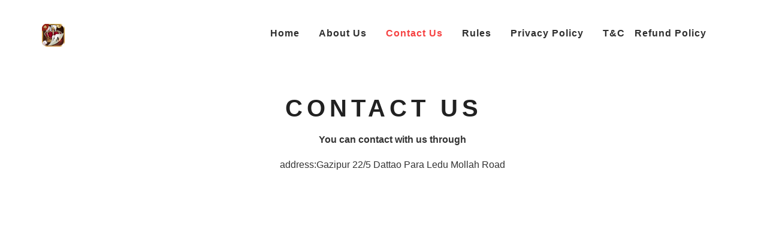

--- FILE ---
content_type: text/html
request_url: http://22552266.com/contact.html
body_size: 1864
content:
<!DOCTYPE html>
<html lang="en">
<head>
<title>Junglee</title>
<meta name="viewport" content="width=device-width, initial-scale=1">
<meta charset="utf-8">
<meta name="keywords" content="">
<script type="application/x-javascript"> addEventListener("load", function() { setTimeout(hideURLbar, 0); }, false); function hideURLbar(){ window.scrollTo(0,1); } </script>
<!-- bootstrap-css -->
<link href="static/css/bootstrap.css" tppabs="./static/css/bootstrap.css" rel="stylesheet" type="text/css" media="all">
<!--// bootstrap-css -->
<!-- css -->
<link rel="stylesheet" href="static/css/style1112.css" tppabs="./static/css/style1112.css" type="text/css" media="all">
<!--// css -->
<!-- font-awesome icons -->
<link href="static/css/font-awesome.css" tppabs="./static/css/font-awesome.css" rel="stylesheet"> 
<!-- //font-awesome icons -->
<script src="static/js/jquery-1.11.1.min.js" tppabs="./static/js/jquery-1.11.1.min.js"></script>
<script src="static/js/bootstrap.js" tppabs="./static/js/bootstrap.js"></script>
<script type="text/javascript">
	jQuery(document).ready(function($) {
		$(".scroll").click(function(event){		
			event.preventDefault();
			$('html,body').animate({scrollTop:$(this.hash).offset().top},1000);
		});
	});
</script> 
<!--[if lt IE 9]>
  <script src="static/js/html5shiv.js" tppabs="./static/js/html5shiv.js"></script>
<![endif]-->
</head>
<body>
	<!-- banner -->
	<div class="banner about-banner">
		<div class="header">
			<div class="container">
				<div class="header-left">
					<div class="w3layouts-logo">
						<h1>
							<a href="index.html" tppabs="./index.html"><img src="static/picture/logo.png" tppabs="./static/picture/logo.png"> </a>
						</h1>
					</div>
				</div>
				<div class="header-right">
					<div class="w3-header-bottom">
						<div class="top-nav">
							<nav class="navbar navbar-default">
								<div class="navbar-header">
									<button type="button" class="navbar-toggle collapsed" data-toggle="collapse" data-target="#bs-example-navbar-collapse-1">
										<span class="sr-only">Toggle navigation</span>
										<span class="icon-bar"></span>
										<span class="icon-bar"></span>
										<span class="icon-bar"></span>
									</button>
								</div>
								<!-- Collect the nav links, forms, and other content for toggling -->
								<div class="collapse navbar-collapse" id="bs-example-navbar-collapse-1">
									<ul class="nav navbar-nav">
										<li><a href="index.html" tppabs="./index.html">Home</a></li>
										<li><a href="about.html" tppabs="./about.html">About Us</a></li>
                                        <li><a class="active" href="contact.html" tppabs="./contact.html">Contact Us</a></li>
										<li><a href="rules.html" tppabs="./rules.html">Rules</a></li>
										<li><a href="privacy.html" tppabs="./privacy.html">Privacy Policy</a></li>
										<li><a href="tc.html" tppabs="./tc.html">T&C</a></li>
										<li><a href="refund.html" tppabs="./refund.html">Refund Policy</a></li>
									</ul>
									<div class="clearfix"> </div>
								</div>
							</nav>
						</div>
						<div class="clearfix"> </div>
					</div>
				</div>
				<div class="clearfix"> </div>
			</div>
		</div>
	</div>
	<!-- //banner -->
	<!-- contact -->
	<div class="welcome">
		<div class="container">
			<div class="w3l-heading">
				<h2>Contact Us</h2>
			</div>
			<div id="fh5co-about" class="fh5co-section">
				<div class="container">
					<div class="about-content">
						<div class="row animate-box">
							<div class="col-md">
										<p style="margin-top: 20px;text-align:center;font-weight: bold">You can contact with us through</p>
										<p></p>
										<!--p style="margin-top: 20px;text-align:center">Number: +8801575508824</p-->
										<!--p style="margin-top: 20px;text-align:center">Email: kaka0577123456@gmail.com</p-->
										<p style="margin-top: 20px;text-align:center">address:Gazipur   22/5 Dattao Para   Ledu Mollah Road</p>
							
							</div>
						</div>
					</div>
				</div>
			</div>

		</div>
	</div>
	<!-- //contact -->
	<!-- //copyright -->
	<script src="static/js/SmoothScroll.min.js" tppabs="./static/js/SmoothScroll.min.js"></script>
	<script type="text/javascript" src="static/js/move-top.js" tppabs="./static/js/move-top.js"></script>
	<script type="text/javascript" src="static/js/easing.js" tppabs="./static/js/easing.js"></script>
	<!-- here stars scrolling icon -->
	<script type="text/javascript">
		$(document).ready(function() {
			/*
				var defaults = {
				containerID: 'toTop', // fading element id
				containerHoverID: 'toTopHover', // fading element hover id
				scrollSpeed: 1200,
				easingType: 'linear' 
				};
			*/
								
			$().UItoTop({ easingType: 'easeOutQuart' });
								
			});
	</script>
	<!-- //here ends scrolling icon -->
</body>	
</html>

--- FILE ---
content_type: text/css
request_url: http://22552266.com/static/css/style1112.css
body_size: 13455
content:
body a {
    transition: 0.5s all;
    -webkit-transition: 0.5s all;
    -o-transition: 0.5s all;
    -moz-transition: 0.5s all;
    -ms-transition: 0.5s all;
}

html,
body {
    font-size: 100%;
    
}

body {
    background: #FFFFFF;
}


.banner {
    
    padding: 0em 0 4em;
}


.header {
    background: #ffffff;
    padding: 1em 0;
}

.header-left {
    float: left;
}

.w3layouts-logo {
    margin: 1.5em 0 0 0;
}

.w3layouts-logo h1 {
    margin: 0;
}

.w3layouts-logo h1 a {
    color: #2f2f2f;
    font-size: 1em;
    text-decoration: none;
    font-weight: 400;
    font-family: 'Raleway', sans-serif;
    text-transform: uppercase;
    letter-spacing: 3px;
    white-space: nowrap;
}

.w3layouts-logo h1 a span {
    color: #F64141;
    font-size: .5em;
    text-decoration: none;
    font-family: 'Crimson Text', serif;
    font-style: italic;
    font-weight: 600;
    text-transform: uppercase;
    letter-spacing: 0;
}

.w3layouts-logo img {
    width: 38px;
    vertical-align: top;
    margin-right: 3px;
}


.header-right {
    float: right;
    margin: 1.4em 0 0 0;
}

.w3-header-top {
    text-align: right;
}

.w3-header-top ul {
    padding: 0;
    margin: 0;
}

.w3-header-top ul li {
    display: inline-block;
    color: #999999;
    font-size: .9em;
}

.w3-header-top ul li:nth-child(2) {
    margin: 0 0 0 1em;
}

.w3-header-top ul li a {
    color: #999999;
    text-decoration: none;
}

.w3-header-top ul li a:hover {
    color: #F64141;
}


.top-nav {
    margin: .5em 0 0 0;
    float: left;
}

.top-nav ul {
    padding: 0;
    margin: 0;
}

.top-nav ul li {
    display: inline-block;
    margin: 0 1em;
    float: left;
}

.top-nav ul li:nth-child(6) {
    margin-right: 0;
}

ul.nav.navbar-nav {
    float: right;
}

.navbar-default {
    background: none;
    border: none;
    margin: 0;
}

.navbar {
    min-height: 0;
}

.navbar-default .navbar-nav>.open>a,
.navbar-default .navbar-nav>.open>a:hover,
.navbar-default .navbar-nav>.open>a:focus {
    background: none !important;
    box-shadow: 1px 0px 0px 0px rgba(72, 72, 72, 0);
}

.top-nav ul li a {
    color: #2f2f2f !important;
    font-size: 1em;
    margin: 0;
    text-decoration: none;
    padding: 0;
    font-weight: 600;
    font-family: 'Roboto Condensed', sans-serif;
    letter-spacing: 1px;
}

.top-nav ul li a:hover {
    color: #F64141 !important;
}

.top-nav ul li a.active {
    color: #F64141 !important;
}

ul.dropdown-menu {
    background: rgb(255, 255, 255);
    box-shadow: 0 0 0;
    border: none;
    margin: 0;
    top: 3em;
    left: 0;
    min-width: 90px;
}

.dropdown-menu>li>a {
    display: block;
    padding: 0px 0px !important;
    clear: both;
    margin: .2em 0 !important;
    font-weight: normal;
    line-height: 1.42857143;
    color: #FFF !important;
    border: none !important;
}

.dropdown-menu>li>a:hover,
.dropdown-menu>li>a:focus {
    background: none;
}

.dropdown-submenu {
    position: relative;
}

.dropdown-submenu>.dropdown-menu {
    top: 0;
    left: 103%;
    margin-top: -6px;
    margin-left: -1px;
    -webkit-border-radius: 0 6px 6px 6px;
    -moz-border-radius: 0 6px 6px;
    border-radius: 0 6px 6px 6px;
}

.dropdown-submenu:hover>.dropdown-menu {
    display: block;
}

.dropdown-submenu>a:after {
    display: block;
    content: " ";
    float: right;
    width: 0;
    height: 0;
    border-color: transparent;
    border-width: 5px 0 5px 5px;
    margin-top: 5px;
    margin-right: -10px;
}

.dropdown-submenu:hover>a:after {
    border-left-color: #fff;
}

.dropdown-submenu.pull-left {
    float: none;
}

.dropdown-submenu.pull-left>.dropdown-menu {
    left: -100%;
    margin-left: 10px;
    -webkit-border-radius: 6px 0 6px 6px;
    -moz-border-radius: 6px 0 6px 6px;
    border-radius: 6px 0 6px 6px;
}



.agileinfo-social-grids {
    float: right;
    margin-left: 3em;
}

.agileinfo-social-grids ul {
    padding: 0;
    margin: 0;
}

.agileinfo-social-grids ul li {
    display: inline-block;
}

.agileinfo-social-grids ul li a {
    color: #333;
    text-align: center;
}

.agileinfo-social-grids ul li a i.fa.fa-facebook {
    color: #2f2f2f;
    transition: 0.5s all;
    -webkit-transition: 0.5s all;
    -moz-transition: 0.5s all;
    -o-transition: 0.5s all;
    -ms-transition: 0.5s all;
}

.agileinfo-social-grids ul li a i.fa.fa-facebook:hover {
    color: #3b5998;
}

.agileinfo-social-grids ul li a i.fa.fa-twitter {
    margin: 0 1em;
    color: #2f2f2f;
    transition: 0.5s all;
    -webkit-transition: 0.5s all;
    -moz-transition: 0.5s all;
    -o-transition: 0.5s all;
    -ms-transition: 0.5s all;
}

.agileinfo-social-grids ul li a i.fa.fa-twitter:hover {
    color: #55acee;
}

.agileinfo-social-grids ul li a i.fa.fa-rss {
    margin: 0 1em 0 0;
    color: #2f2f2f;
    transition: 0.5s all;
    -webkit-transition: 0.5s all;
    -moz-transition: 0.5s all;
    -o-transition: 0.5s all;
    -ms-transition: 0.5s all;
}

.agileinfo-social-grids ul li a i.fa.fa-rss:hover {
    color: #f26522;
}

.agileinfo-social-grids ul li a i.fa.fa-vk {
    color: #2f2f2f;
    transition: 0.5s all;
    -webkit-transition: 0.5s all;
    -moz-transition: 0.5s all;
    -o-transition: 0.5s all;
    -ms-transition: 0.5s all;
}

.agileinfo-social-grids ul li a i.fa.fa-vk:hover {
    color: #45668e;
}

.agileinfo-social-grids ul li:nth-child(2) {
    margin: .5em 0;
}

.agileinfo-social-grids ul li:nth-child(3) {
    margin: 0 0 .5em 0;
}


.w3layouts-banner-slider {
    height: 500px;
    
    
    
}

.agileits-banner-info {
    text-align: center;
}

.agileits-banner-info h6 {
    color: #FFFFFF;
    font-size: 1em;
    margin: 0 0 1em 0;
    text-transform: uppercase;
    font-weight: 600;
    letter-spacing: 7px;
}

.agileits-banner-info h3 {
    color: #FFFFFF;
    font-size: 5em;
    margin: 0;
    font-family: 'Raleway', sans-serif;
    font-weight: 900;
}

.agileits-banner-info p {
    color: #FFFFFF;
    font-size: .9em;
    margin: 1em auto 0;
    line-height: 1.8em;
    width: 43%;
}

.w3-button {
    margin: 2em 0 1em 0;
}

.w3-button a {
    color: #FFFFFF;
    font-size: 1em;
    text-decoration: none;
    padding: .5em 2em;
    background: #F64141;
    text-align: center;
    border: solid 2px #F64141;
}

.w3-button a:hover {
    background: none;
    border: solid 2px #FFFFFF;
}


#slider2,
#slider3 {
    box-shadow: none;
    -moz-box-shadow: none;
    -webkit-box-shadow: none;
    margin: 0 auto;
}

.rslides_tabs li:first-child {
    margin-left: 0;
}

.rslides_tabs .rslides_here a {
    background: rgba(255, 255, 255, .1);
    color: #fff;
    font-weight: bold;
}

.events {
    list-style: none;
}

.callbacks_container {
    position: relative;
    float: left;
    width: 100%;
}

.callbacks {
    position: relative;
    list-style: none;
    overflow: hidden;
    width: 100%;
    padding: 0;
    margin: 0;
}

.callbacks li {
    position: absolute;
    width: 100%;
}

.callbacks img {
    position: relative;
    z-index: 1;
    height: auto;
    border: 0;
}

.callbacks .caption {
    display: block;
    position: absolute;
    z-index: 2;
    font-size: 20px;
    text-shadow: none;
    color: #fff;
    left: 0;
    right: 0;
    padding: 10px 20px;
    margin: 0;
    max-width: none;
    top: 10%;
    text-align: center;
}

.callbacks_nav {
    position: absolute;
    -webkit-tap-highlight-color: rgba(0, 0, 0, 0);
    bottom: 50%;
    left: 0;
    z-index: 3;
    text-indent: -9999px;
    overflow: hidden;
    text-decoration: none;
    width: 50px;
    height: 50px;
    background: transparent url("../image/arrows.png"/*tpa=./static/image/arrows.png*/) no-repeat left top;
}

.callbacks_nav.next {
    left: auto;
    background-position: right top;
    right: 0;
}

.callbacks_nav.prev {
    right: auto;
    background-position: left top;
    left: 0;
}

#slider3-pager a {
    display: inline-block;
}

#slider3-pager span {
    float: left;
}

#slider3-pager span {
    width: 100px;
    height: 15px;
    background: #fff;
    display: inline-block;
    border-radius: 30em;
    opacity: 0.6;
}

#slider3-pager .rslides_here a {
    background: #FFF;
    border-radius: 30em;
    opacity: 1;
}

#slider3-pager a {
    padding: 0;
}

#slider3-pager li {
    display: inline-block;
}

.rslides {
    position: relative;
    list-style: none;
    overflow: hidden;
    width: 100%;
    padding: 0;
}

.rslides li {
    -webkit-backface-visibility: hidden;
    position: absolute;
    display: none;
    width: 100%;
    left: 0;
    top: 0;
}

.rslides li {
    position: relative;
    display: block;
    float: left;
}

.rslides img {
    height: auto;
    border: 0;
}

.callbacks_tabs {
    list-style: none;
    position: absolute;
    top: 84%;
    left: 48%;
    padding: 0;
    margin: 0;
    display: block;
    z-index: 999;
}

.slider-top span {
    font-weight: 600;
}

.callbacks_tabs li {
    display: inline-block;
    margin: 0;
}


.callbacks_tabs a {
    visibility: hidden;
}

.callbacks_tabs a:after {
    content: "\f111";
    font-size: 0;
    font-family: FontAwesome;
    visibility: visible;
    display: block;
    height: 10px;
    width: 10px;
    display: inline-block;
    background: #ffffff;
    border: 2px solid #ffffff;
    border-radius: 50%;
    -webkit-border-radius: 50%;
    -o-border-radius: 50%;
    -moz-border-radius: 50%;
    -ms-border-radius: 50%;
}

.callbacks_here a:after {
    background: #F64141;
    border: 2px solid #F64141;
}



.welcome,
.services,
.news,
.newsletter,
.footer,
.codes,
.typography,
.gallery,
.contact,
.single {
    padding: 4em 0;
}

.w3l-heading h2,
.w3l-heading h3,
.agileits-about-top-heading h3 {
    color: #212121;
    font-size: 2.5em;
    font-weight: 700;
    letter-spacing: 7px;
    margin: 0;
    text-align: center;
    text-transform: uppercase;
    font-family: 'Josefin Sans', sans-serif;
}

.w3-welcome-grids,
.agileits-services,
.wthree-news-grids,
.w3-agileits-newsletter,
.agileinfo-top-grids {
    margin: 4em 0 0 0;
}

.w3-welcome-left h5 {
    color: #000000;
    font-size: 1em;
    text-transform: uppercase;
    font-weight: 600;
    letter-spacing: 4px;
    margin: 0;
}

.w3-welcome-left p {
    color: #999999;
    font-size: .9em;
    line-height: 1.8em;
    margin: 1em 0 0 0;
}

.w3-welcome-left p span {
    display: block;
    margin: 1em 0 0 0;
}

.w3l-button {
    margin: 2em 0 1em 0;
}

.w3l-button a {
    color: #FFFFFF;
    font-size: .9em;
    text-decoration: none;
    padding: .5em 2em;
    background: #F64141;
    text-transform: uppercase;
    font-weight: 600;
    text-align: center;
    border: solid 1px #F64141;
}

.w3l-button a:hover {
    background: none;
    border: solid 1px #212121;
    color: #212121;
}

.w3l-button a:focus {
    outline: none;
}

.w3ls-welcome-img1 img {
    width: 100%;
}

.w3-welcome-bottom {
    margin: 3em 0 0 0;
}



.services {
    background: #f0f5f8;
}

.services-right-grid {
    text-align: center;
}

i.fa.fa-anchor,
i.fa.fa-comment,
i.fa.fa-heartbeat,
i.fa.fa-magnet,
i.fa.fa-thumbs-up {
    color: #F64141;
    font-size: 2em;
}

.services-icon {
    width: 70px;
    height: 70px;
    text-align: center;
    border: solid 2px #f1f1f1;
    padding: 1.2em 0 0 0;
    margin: 0 auto;
}


.hvr-radial-in {
    display: inline-block;
    vertical-align: middle;
    -webkit-transform: translateZ(0);
    transform: translateZ(0);
    box-shadow: 0 0 1px rgba(0, 0, 0, 0);
    -webkit-backface-visibility: hidden;
    backface-visibility: hidden;
    -moz-osx-font-smoothing: grayscale;
    position: relative;
    overflow: hidden;
    background: #F64141;
    -webkit-transition-property: color;
    transition-property: color;
    -webkit-transition-duration: 0.3s;
    transition-duration: 0.3s;
}

.hvr-radial-in:before {
    content: "";
    position: absolute;
    z-index: -1;
    top: 0;
    left: 0;
    right: 0;
    bottom: 0;
    background: #ffffff;
    border-radius: 100%;
    -webkit-transform: scale(2);
    transform: scale(2);
    -webkit-transition-property: transform;
    transition-property: transform;
    -webkit-transition-duration: 0.3s;
    transition-duration: 0.3s;
    -webkit-transition-timing-function: ease-out;
    transition-timing-function: ease-out;
}

.hvr-radial-in:hover,
.hvr-radial-in:focus,
.hvr-radial-in:active {
    color: white;
}

.services-right-grid:hover div.hvr-radial-in:before {
    -webkit-transform: scale(0);
    transform: scale(0);
}

.services-right-grid:hover i.fa.fa-anchor,
.services-right-grid:hover i.fa.fa-comment,
.services-right-grid:hover i.fa.fa-heartbeat,
.services-right-grid:hover i.fa.fa-magnet,
.services-right-grid:hover i.fa.fa-thumbs-up {
    color: #FFFFFF;
    transition: 0.5s all;
    -webkit-transition: 0.5s all;
    -o-transition: 0.5s all;
    -moz-transition: 0.5s all;
    -ms-transition: 0.5s all;
}

.services-icon-info h5 {
    color: #2f2f2f;
    font-size: 1em;
    font-weight: 600;
    margin: 1em 0 0 0;
}

.services-right-grids:nth-child(2) {
    margin: 3em 0 0 0;
}

.services-icon-info p {
    color: #999999;
    font-size: .9em;
    margin: 1em 0 0 0;
    line-height: 1.8em;
}



.agile-news-left img {
    width: 100%;
}

.admin {
    float: left;
}

.time {
    float: left;
    margin-left: 5em;
}

.admin a {
    color: #2f2f2f;
    font-size: .875em;
    margin: 0;
    text-decoration: none;
}

.admin a:hover {
    color: #F64141;
}

.time p {
    color: #383838;
    font-size: .875em;
    margin: 0;
}

.w3-agile-news-info {
    margin: 2em 0 1em 2em;
}

.w3-agile-news-info p {
    color: #212121;
    font-size: 2.2em;
    margin: 0;
    font-family: 'Josefin Sans', sans-serif;
    text-decoration: none;
    line-height: 1.2em;
}

.w3-agile-news-info p span {
    display: block;
}



.jarallax {
    position: relative;
    background-size: cover;
    background-repeat: no-repeat;
    background-position: 50% 50%;
}

.newsletter {
    background: url("../../../www.rummyfish.in/images/5.jpg"/*tpa=http://www.rummyfish.in/images/5.jpg*/) no-repeat 0px 0px;
    background-size: cover;
    text-align: center;
}

.newsletter-heading h3 {
    color: #FFFFFF;
}

.subscribe-grid {
    text-align: center;
    width: 75%;
    margin: 0 auto;
}

.subscribe-grid input[type="text"] {
    display: inline-block;
    background: #FFFFFF;
    border: solid 1px #FFFFFF;
    width: 50%;
    outline: none;
    padding: 1em;
    font-size: .9em;
    color: #999999;
}

.subscribe-grid i.fa.fa-paper-plane-o {
    color: #FFFFFF !important;
    font-size: 1.2em !important;
}

.subscribe-grid button.btn1 {
    color: #ffffff;
    font-size: .9em;
    border: solid 1px #F64141;
    width: 60px;
    height: 51px;
    text-align: center;
    text-decoration: none;
    background: #F64141;
    transition: 0.5s all;
    -webkit-transition: 0.5s all;
    -moz-transition: 0.5s all;
    -o-transition: 0.5s all;
    -ms-transition: 0.5s all;
}

button.btn1:hover {
    border: solid 1px #ffffff;
    background: none;
}

button.btn1:hover i.fa.fa-paper-plane-o {
    color: #FFFFFF !important;
}


#fh5co-footer {
    background-color: #f0f5f8;
    padding: 30px 0;
    margin-top: 50px;
}

#fh5co-footer ul,
.contact-box ul {
    display: flex;
    flex-wrap: wrap;
}

.contact-box ul {
    flex-direction: column;
}

#fh5co-footer ul li,
.contact-box ul li {
    margin-bottom: 20px;
    min-width: 240px;
    line-height: 20px;
    font-size: 14px;
    color: #7f7f7f;
    list-style: none;
}

#fh5co-footer ul li i,
.contact-box ul li i {
    background: url("../image/sprites-footer.png"/*tpa=./static/image/sprites-footer.png*/);
    
    width: 32px;
    height: 32px;
    transform: scale(0.6875);
    vertical-align: middle;
    margin-right: 9px;
    display: inline-block;
}

#fh5co-footer ul li a,
.contact-box ul li a {
    text-decoration: none;
    color: #7f7f7f;
}

#fh5co-footer ul li:nth-of-type(1) i,
.contact-box ul li:nth-of-type(1) i {
    background-position-x: 0;
}

#fh5co-footer ul li:nth-of-type(2) i,
.contact-box ul li:nth-of-type(3) i {
    background-position-x: -102px;
}

.contact-box ul li:nth-of-type(2) i {
    background-position-x: -34px;
}
.fh5co-copyright a {
    margin: 0 20px;
}


.footer {
    background: #f0f5f8;
}
.footer h1{
    margin-top: 0;
    margin-bottom: 25px;
}
.agile-footer-grid h4 {
    color: #212121;
    font-size: 1.3em;
    font-weight: 600;
    margin: 0 0 1em 0;
    letter-spacing: 1px;
}

.agile-footer-grid p {
    color: #bbbbbb;
    font-size: .9em;
    line-height: 1.8em;
    margin: 0;
}

.agile-footer-grid p span {
    display: block;
    margin: 1em 0 0 0;
}

.agile-footer-grid ul {
    padding: 0;
    margin: 0;
}

ul.w3agile_footer_grid_list li {
    list-style-type: none;
    color: #bbbbbb;
    line-height: 1.8em;
    margin-bottom: 1em;
    font-size: .9em;
}

ul.w3agile_footer_grid_list li:last-child {
    margin-bottom: 0;
}

ul.w3agile_footer_grid_list li a {
    color: #F64141 !important;
    text-decoration: none;
}

ul.w3agile_footer_grid_list li a:hover {
    color: #212121 !important;
}

ul.w3agile_footer_grid_list li span {
    display: block;
    margin: 1em 0 0;
}

ul.w3agile_footer_grid_list i.fa.fa-twitter {
    margin-right: 1em;
}

.agile-footer-grid ul {
    padding: 0;
    margin: 0;
}

.agile-footer-grid ul li {
    display: block;
    margin-bottom: .5em;
    color: #8a8a8a;
    font-size: .9em;
}

.agile-footer-grid ul li a {
    color: #212121;
    text-decoration: none;
    margin-left: .5em;
}

.agile-footer-grid ul li a:hover {
    color: #F64141;
}



.agileits-w3layouts-copyright {
    padding: 1em 0;
    background: #0f1215;
    text-align: center;
}

.agileits-w3layouts-copyright p {
    color: #FFFFFF;
}

.agileits-w3layouts-copyright p a {
    color: #F64141;
}

.agileits-w3layouts-copyright p a:hover {
    color: #FFFFFF;
}



.about-banner {
    padding: 0 !important;
}

.w3ls-heading {
    padding: 2em 0;
}

.w3ls-heading h2 {
    color: #FFFFFF;
    font-size: 2.5em;
    font-weight: 700;
    letter-spacing: 7px;
    margin: 0;
    text-align: center;
    text-transform: uppercase;
    font-family: 'Josefin Sans', sans-serif;
}


.agileits-about-top {
    padding: 4em 0;
    background: #FFFFFF;
}

.agileits-about-top-heading {
    text-align: center;
}

.wthree-top-grid h4 {
    color: #000000;
    font-size: 1.2em;
    margin: 1em 0;
    font-weight: 600;
    letter-spacing: 1px;
    text-transform: capitalize;
}

.wthree-top-grid p {
    color: #999999;
    font-size: .9em;
    line-height: 1.8em;
    margin: 0;
}

.wthree-top-grid img {
    width: 100%;
}



.w3-agileits-choose {
    padding: 4em 0;
    background: url("../../../www.rummyfish.in/images/5.jpg"/*tpa=http://www.rummyfish.in/images/5.jpg*/) no-repeat 0px 0px;
    background-size: cover;
}

.agileits-w3layouts-choose-heading h3 {
    color: #FFFFFF !important;
}

.agile-choose-grids {
    margin: 4em 0 0 0;
}

.agile-choose-grid {
    text-align: center;
}

.choose-info h4 {
    color: #FFFFFF;
}

.choose-info p {
    color: #FFFFFF;
    font-size: .9em;
    line-height: 1.8em;
}

.choose-icon i.fa.fa-user,
.choose-icon i.fa.fa-cogs,
.choose-icon i.fa.fa-thumbs-o-up {
    background: #F64141;
    padding: .9em 0 0 0;
    width: 90px;
    height: 90px;
    color: #FFFFFF;
    font-size: 2em;
    border-radius: 50%;
    -webkit-border-radius: 50%;
    -moz-border-radius: 50%;
    -ms-border-radius: 50%;
    -o-border-radius: 50%;
    transition: 0.5s all;
    -webkit-transition: 0.5s all;
    -o-transition: 0.5s all;
    -moz-transition: 0.5s all;
    -ms-transition: 0.5s all;
}



.team {
    padding: 4em 0;
    background: #FFFFFF;
}

.team-grids {
    margin: 4em 0 0 0;
}

.ih-item.circle {
    position: relative;
    width: 220px;
    height: 220px;
    border-radius: 50%;
    -webkit-border-radius: 50%;
    -moz-border-radius: 50%;
    -o-border-radius: 50%;
    -ms-border-radius: 50%;
    margin: 0 auto;
}

.ih-item.circle .img {
    position: relative;
    width: 220px;
    height: 220px;
    border-radius: 50%;
}

.ih-item.circle .img:before {
    position: absolute;
    display: block;
    content: '';
    width: 100%;
    height: 100%;
    border-radius: 50%;
    box-shadow: inset 0 0 0 16px rgba(255, 255, 255, 0.6), 0 1px 2px rgba(0, 0, 0, 0.3);
    -webkit-transition: all 0.35s ease-in-out;
    -moz-transition: all 0.35s ease-in-out;
    transition: all 0.35s ease-in-out;
}

.ih-item.circle .img img {
    border-radius: 50%;
    width: 100%;
}

.ih-item.circle .info {
    position: absolute;
    top: 0;
    bottom: 0;
    left: 0;
    right: 0;
    text-align: center;
    border-radius: 50%;
    -webkit-backface-visibility: hidden;
    backface-visibility: hidden;
}

.ih-item.circle.effect10 .img {
    z-index: 11;
    -webkit-transform: scale(1);
    -moz-transform: scale(1);
    -ms-transform: scale(1);
    -o-transform: scale(1);
    transform: scale(1);
    -webkit-transition: all 0.35s ease-in-out;
    -moz-transition: all 0.35s ease-in-out;
    transition: all 0.35s ease-in-out;
}

.ih-item.circle.effect10.colored .info {
    background: #1a4a72;
}

.ih-item.circle.effect10 .info {
    background: #F64141;
    opacity: 0;
    -webkit-transform: scale(0);
    -moz-transform: scale(0);
    -ms-transform: scale(0);
    -o-transform: scale(0);
    transform: scale(0);
    -webkit-transition: all 0.35s ease-in-out;
    -moz-transition: all 0.35s ease-in-out;
    transition: all 0.35s ease-in-out;
}

.ih-item.circle.effect10 .info h3 {
    color: #fff;
    text-transform: uppercase;
    position: relative;
    text-shadow: 0 0 1px white, 0 1px 2px rgba(0, 0, 0, 0.3);
}

.ih-item.circle.effect10 .info p {
    color: #bbb;
    font-style: italic;
    font-size: 12px;
    border-top: 1px solid rgba(255, 255, 255, 0.5);
}

.ih-item.circle.effect10:hover .info {
    visibility: visible;
    opacity: 1;
    -webkit-transform: scale(1);
    -moz-transform: scale(1);
    -ms-transform: scale(1);
    -o-transform: scale(1);
    transform: scale(1);
}

.ih-item.circle.effect10.top_to_bottom .info h3 {
    margin: 0 30px;
    padding: 25px 0 0 0;
    height: 78px;
}

.ih-item.circle.effect10.top_to_bottom .info p {
    margin: 0 30px;
    padding: 5px;
}

.ih-item.circle.effect10.top_to_bottom:hover .img {
    -webkit-transform: translateY(50px) scale(0.5);
    -moz-transform: translateY(50px) scale(0.5);
    -ms-transform: translateY(50px) scale(0.5);
    -o-transform: translateY(50px) scale(0.5);
    transform: translateY(50px) scale(0.5);
}

.ih-item.circle.effect10.bottom_to_top .info h3 {
    margin: 6.5em 0 1em 0;
    font-size: 1.2em;
    color: #FFF;
}

.ih-item.circle.effect10.bottom_to_top .info p {
    margin: 0 30px;
    padding: 5px;
}

.ih-item.circle.effect10.bottom_to_top:hover .img {
    -webkit-transform: translateY(-50px) scale(0.5);
    -moz-transform: translateY(-50px) scale(0.5);
    -ms-transform: translateY(-50px) scale(0.5);
    -o-transform: translateY(-50px) scale(0.5);
    transform: translateY(-50px) scale(0.5);
}

.team-icons ul {
    padding: 0;
    margin: 0;
}

.team-icons ul li {
    display: inline-block;
}

.team-icons ul li:nth-child(2) {
    margin: 0 1em;
}

.team-icons ul li a {
    color: #FFFFFF;
    text-align: center;
}

.team-icons ul li a:hover {
    opacity: .5;
}




.about-heading {
    padding: 4em 0 0 0;
}

.about-heading h2 {
    color: #b3bf06;
    font-size: 3em;
    margin: 0;
    font-family: 'Playball', cursive;
    text-align: center;
}

.codes a {
    color: #999;
}

.icon-box {
    padding: 8px 15px;
    background: rgba(149, 149, 149, 0.18);
    margin: 1em 0 1em 0;
    border: 5px solid #ffffff;
    text-align: left;
    -moz-box-sizing: border-box;
    -webkit-box-sizing: border-box;
    box-sizing: border-box;
    font-size: 1em;
    transition: 0.5s all;
    -webkit-transition: 0.5s all;
    -o-transition: 0.5s all;
    -ms-transition: 0.5s all;
    -moz-transition: 0.5s all;
    cursor: pointer;
}

.icon-box:hover {
    background: #F64141;
    text-decoration: none;
    transition: 0.5s all;
    -webkit-transition: 0.5s all;
    -o-transition: 0.5s all;
    -ms-transition: 0.5s all;
    -moz-transition: 0.5s all;
}

.icon-box:hover i.fa {
    color: #fff !important;
}

.icon-box:hover a.agile-icon {
    color: #fff !important;
}

.codes .bs-glyphicons li {
    float: left;
    width: 12.5%;
    height: 115px;
    padding: 10px;
    line-height: 1.4;
    text-align: center;
    font-size: 12px;
    list-style-type: none;
}

.codes .bs-glyphicons .glyphicon {
    margin-top: 5px;
    margin-bottom: 10px;
    font-size: 24px;
}

.codes .glyphicon {
    position: relative;
    top: 1px;
    display: inline-block;
    font-family: 'Glyphicons Halflings';
    font-style: normal;
    font-weight: 400;
    line-height: 1;
    -webkit-font-smoothing: antialiased;
    -moz-osx-font-smoothing: grayscale;
    color: #777;
}

.codes .bs-glyphicons .glyphicon-class {
    display: block;
    text-align: center;
    word-wrap: break-word;
}

h3.icon-subheading {
    font-size: 1.5em;
    color: #212121 !important;
    margin: 30px 0 15px;
    text-transform: uppercase;
    font-family: 'Josefin Sans', sans-serif;
}

h3.agileits-icons-title {
    text-align: center;
    font-size: 2em;
    margin: 0;
    letter-spacing: 1px;
    color: #212121 !important;
    text-transform: uppercase;
    font-family: 'Josefin Sans', sans-serif;
    font-weight: 700;
}

.icons a {
    color: #999;
    text-decoration: none;
}

.icon-box i {
    margin-right: 10px !important;
    font-size: 20px !important;
    color: #282a2b !important;
}

.icons .bs-glyphicons li {
    float: left;
    width: 18%;
    height: 115px;
    padding: 10px;
    line-height: 1.4;
    text-align: center;
    font-size: 12px;
    list-style-type: none;
    background: rgba(149, 149, 149, 0.18);
    margin: 1%;
}

.icons .bs-glyphicons .glyphicon {
    margin-top: 5px;
    margin-bottom: 10px;
    font-size: 24px;
    color: #282a2b;
}

.icons .glyphicon {
    position: relative;
    top: 1px;
    display: inline-block;
    font-family: 'Glyphicons Halflings';
    font-style: normal;
    font-weight: 400;
    line-height: 1;
    -webkit-font-smoothing: antialiased;
    -moz-osx-font-smoothing: grayscale;
    color: #777;
}

.icons .bs-glyphicons .glyphicon-class {
    display: block;
    text-align: center;
    word-wrap: break-word;
}

ul.bs-glyphicons-list {
    padding: 0;
    margin: 0;
}



h3.hdg {
    font-size: 1.5em;
    color: #212121 !important;
    margin: 30px 0 15px;
    text-transform: uppercase;
    font-family: 'Josefin Sans', sans-serif;

}

.show-grid [class^=col-] {
    background: #fff;
    text-align: center;
    margin-bottom: 10px;
    line-height: 2em;
    border: 10px solid #f0f0f0;
}

.show-grid [class*="col-"]:hover {
    background: #e0e0e0;
}

.grid_3 {
    margin-bottom: 2em;
}

.xs h3,
h3.m_1 {
    color: #000;
    font-size: 1.7em;
    font-weight: 300;
    margin-bottom: 1em;
}

.grid_3 p {
    color: #555;
    font-size: 0.85em;
    margin-bottom: 1em;
    font-weight: 300;
}

.grid_4 {
    background: none;
}

.label {
    font-weight: 300 !important;
    border-radius: 4px;
}

.grid_5 {
    background: none;
    padding: 2em 0;
}

.grid_5 h3,
.grid_5 h2,
.grid_5 h1,
.grid_5 h4,
.grid_5 h5,
h3.hdg {
    margin-bottom: 1em;
    color: #333;
}

.table>thead>tr>th,
.table>tbody>tr>th,
.table>tfoot>tr>th,
.table>thead>tr>td,
.table>tbody>tr>td,
.table>tfoot>tr>td {
    border-top: none !important;
}

.tab-content>.active {
    display: block;
    visibility: visible;
}

.pagination>.active>a,
.pagination>.active>span,
.pagination>.active>a:hover,
.pagination>.active>span:hover,
.pagination>.active>a:focus,
.pagination>.active>span:focus {
    z-index: 0;
}

.badge-primary {
    background-color: #03a9f4;
}

.badge-success {
    background-color: #8bc34a;
}

.badge-warning {
    background-color: #ffc107;
}

.badge-danger {
    background-color: #e51c23;
}

.grid_3 p {
    line-height: 2em;
    color: #888;
    font-size: 0.9em;
    margin-bottom: 1em;
    font-weight: 300;
}

.bs-docs-example {
    margin: 1em 0;
}

section#tables p {
    margin-top: 1em;
}

.tab-container .tab-content {
    border-radius: 0 2px 2px 2px;
    border: 1px solid #e0e0e0;
    padding: 16px;
    background-color: #ffffff;
}

.table td,
.table>tbody>tr>td,
.table>tbody>tr>th,
.table>tfoot>tr>td,
.table>tfoot>tr>th,
.table>thead>tr>td,
.table>thead>tr>th {
    padding: 15px !important;
}

.table>thead>tr>th,
.table>tbody>tr>th,
.table>tfoot>tr>th,
.table>thead>tr>td,
.table>tbody>tr>td,
.table>tfoot>tr>td {
    font-size: 0.9em;
    color: #555;
    border-top: none !important;
}

.tab-content>.active {
    display: block;
    visibility: visible;
}

.label {
    font-weight: 300 !important;
}

.label {
    padding: 4px 6px;
    border: none;
    text-shadow: none;
}

.nav-tabs {
    margin-bottom: 1em;
}

.alert {
    font-size: 0.85em;
}

h1.t-button,
h2.t-button,
h3.t-button,
h4.t-button,
h5.t-button {
    line-height: 1.8em;
    margin-top: 0.5em;
    margin-bottom: 0.5em;
}

li.list-group-item1 {
    line-height: 2.5em;
}

.input-group {
    margin-bottom: 20px;
}

.in-gp-tl {
    padding: 0;
}

.in-gp-tb {
    padding-right: 0;
}

.list-group {
    margin-bottom: 48px;
}

ol {
    margin-bottom: 44px;
}

h2.typoh2 {
    margin: 0 0 10px;
}

@media (max-width:768px) {
    .grid_5 {
        padding: 0 0 1em;
    }

    .grid_3 {
        margin-bottom: 0em;
    }
}

@media (max-width:640px) {

    h1,
    .h1,
    h2,
    .h2,
    h3,
    .h3 {
        margin-top: 0px;
        margin-bottom: 0px;
    }

    .grid_5 h3,
    .grid_5 h2,
    .grid_5 h1,
    .grid_5 h4,
    .grid_5 h5,
    h3.hdg,
    h3.bars {
        margin-bottom: .5em;
    }

    .progress {
        height: 10px;
        margin-bottom: 10px;
    }

    ol.breadcrumb li,
    .grid_3 p,
    ul.list-group li,
    li.list-group-item1 {
        font-size: 14px;
    }

    .breadcrumb {
        margin-bottom: 10px;
    }

    .well {
        font-size: 14px;
        margin-bottom: 10px;
    }

    h2.typoh2 {
        font-size: 1.5em;
    }
}

@media (max-width:480px) {
    .table h1 {
        font-size: 26px;
    }

    .table h2 {
        font-size: 23px;
    }

    .table h3 {
        font-size: 20px;
    }

    .label {
        font-size: 53%;
    }

    .alert,
    p {
        font-size: 14px;
    }

    .pagination {
        margin: 20px 0 0px;
    }
}

@media (max-width: 320px) {
    .grid_4 {
        margin-top: 18px;
    }

    .alert,
    p,
    ol.breadcrumb li,
    .grid_3 p,
    .well,
    ul.list-group li,
    li.list-group-item1,
    a.list-group-item {
        font-size: 13px;
    }

    .alert {
        padding: 10px;
        margin-bottom: 10px;
    }

    ul.pagination li a {
        font-size: 14px;
        padding: 5px 11px !important;
    }

    .list-group {
        margin-bottom: 10px;
    }

    .well {
        padding: 10px;
    }

    .table>thead>tr>th,
    .table>tbody>tr>th,
    .table>tfoot>tr>th,
    .table>thead>tr>td,
    .table>tbody>tr>td,
    .table>tfoot>tr>td {
        font-size: 0.81em;
    }

    .table td,
    .table>tbody>tr>td,
    .table>tbody>tr>th,
    .table>tfoot>tr>td,
    .table>tfoot>tr>th,
    .table>thead>tr>td,
    .table>thead>tr>th {
        padding: 12px !important;
    }

    .codes .row {
        margin: 0;
    }
}



.grid {
    position: relative;
    clear: both;
    margin: 0 auto;
    max-width: 1000px;
    list-style: none;
    text-align: center;
}


.grid figure {
    position: relative;
    overflow: hidden;
    margin: 10px 0;
    height: auto;
    text-align: center;
    cursor: pointer;
}

.grid figure img {
    position: relative;
    display: block;
    width: 100%;
    opacity: 0.8;
}

.grid figure figcaption {
    padding: 7em;
    color: #fff;
    text-transform: uppercase;
    font-size: 1.25em;
    -webkit-backface-visibility: hidden;
    backface-visibility: hidden;
}

.grid figure figcaption::before,
.grid figure figcaption::after {
    pointer-events: none;
}

.grid figure figcaption,
.grid figure figcaption>a {
    position: absolute;
    top: 0;
    left: 0;
    width: 100%;
    height: 100%;
}



.grid figure figcaption>a {
    z-index: 1000;
    text-indent: 200%;
    white-space: nowrap;
    font-size: 0;
    opacity: 0;
}

.grid figure h3 {
    word-spacing: -0.15em;
    font-size: 1.5em;
    margin-top: 18%;
    color: #FFF;
    font-weight: 600;
}

.grid figure h2 span {
    font-weight: 800;
}







figure.effect-apollo img {
    opacity: 0.95;
    -webkit-transition: opacity 0.35s, -webkit-transform 0.35s;
    transition: opacity 0.35s, transform 0.35s;
    -webkit-transform: scale3d(1.05, 1.05, 1);
    transform: scale3d(1.05, 1.05, 1);
}

figure.effect-apollo figcaption::before {
    position: absolute;
    top: 0;
    left: 0;
    width: 100%;
    height: 100%;
    background: rgba(0, 0, 0, 0.5);
    content: '';
    -webkit-transition: -webkit-transform 0.6s;
    transition: transform 0.6s;
    -webkit-transform: scale3d(1.9, 1.4, 1) rotate3d(0, 0, 1, 45deg) translate3d(0, -100%, 0);
    transform: scale3d(1.9, 1.4, 1) rotate3d(0, 0, 1, 45deg) translate3d(0, -100%, 0);
}


figure.effect-apollo:hover img {
    opacity: 0.6;
    -webkit-transform: scale3d(1, 1, 1);
    transform: scale3d(1, 1, 1);
}

figure.effect-apollo:hover figcaption::before {
    -webkit-transform: scale3d(1.9, 1.4, 1) rotate3d(0, 0, 1, 45deg) translate3d(0, 100%, 0);
    transform: scale3d(1.9, 1.4, 1) rotate3d(0, 0, 1, 45deg) translate3d(0, 100%, 0);
}

figure.effect-apollo:hover p {
    opacity: 1;
    -webkit-transition-delay: 0.1s;
    transition-delay: 0.1s;
}



.contact {
    background: #f7f7f7;
}

.w3layouts-contact-form-top h3,
.contact-form-top h3,
.w3agile-map h3 {
    color: #212121;
    font-size: 1.5em;
    margin: 0 0 1em 0;
    font-weight: 700;
    text-transform: uppercase;
    letter-spacing: 4px;
    font-family: 'Josefin Sans', sans-serif;
}

.w3layouts-contact-form-top p {
    font-size: .9em;
    color: #999;
    margin: 1em 0 0;
    line-height: 1.8em;
}

.agileits-contact-address {
    margin: 3em 0 0 0;
}

.w3layouts-contact-form-top p {
    margin: 2em 0;
}

.agileits-contact-address ul {
    padding: 0;
    margin: 0;
}

.agileits-contact-address ul li {
    display: block;
    margin: 1em 0;
}

.agileits-contact-address ul li i.fa.fa-phone,
.agileits-contact-address ul li i.fa.fa-map-marker {
    height: 40px;
    width: 40px;
    background: #F64141;
    line-height: 40px;
    text-align: center;
    color: #FFF;
    border-radius: 50%;
    -webkit-border-radius: 50%;
    -moz-border-radius: 50%;
    -o-border-radius: 50%;
    -ms-border-radius: 50%;
    transition: 0.5s all;
    -webkit-transition: 0.5s all;
    -moz-transition: 0.5s all;
    -o-transition: 0.5s all;
    -ms-transition: 0.5s all;
}

.agileits-contact-address ul li span {
    color: #999999;
    font-size: .875em;
    margin-left: 1em;
}

.agileits-contact-address ul li span a {
    color: #999999;
    text-decoration: none;
}

.agileits-contact-address ul li span a:hover {
    color: #F64141;
}

.agileinfo-contact-form-grid {
    margin: 2em 0 0 0;
}

.agileinfo-contact-form-grid input[type="text"],
.agileinfo-contact-form-grid input[type="email"] {
    display: inline-block;
    background: none;
    border: 1.5px solid #BBBBBB;
    width: 100%;
    outline: none;
    padding: 10px 15px 10px 15px;
    font-size: .9em;
    color: #BBBBBB;
    margin-bottom: 1.5em;
}

.agileinfo-contact-form-grid textarea {
    background: none;
    border: 1.5px solid #BBBBBB;
    width: 100%;
    display: block;
    height: 150px;
    outline: none;
    font-size: 0.9em;
    color: #BBBBBB;
    resize: none;
    padding: 10px 15px 10px 15px;
    margin-bottom: 1em;
}

.agileinfo-contact-form-grid button.btn1 {
    color: #FFFFFF;
    font-size: .9em;
    text-decoration: none;
    padding: .5em 2em;
    background: #F64141;
    text-transform: uppercase;
    font-weight: 600;
    text-align: center;
    border: solid 1px #F64141;
    transition: 0.5s all;
    -webkit-transition: 0.5s all;
    -moz-transition: 0.5s all;
    -o-transition: 0.5s all;
    -ms-transition: 0.5s all;
}

.agileinfo-contact-form-grid button.btn1:hover {
    background: none;
    border: solid 1px #212121;
    color: #212121;
}

.w3agile-map {
    margin: 4em 0 0 0;
}

.w3agile-map iframe {
    border: none;
    min-height: 300px;
    width: 100%;
    margin: 2em 0 0 0;
}



.agileits-single-img img {
    width: 100%;
}

.agileits-single-img h4 {
    color: #000000;
    font-size: 1.2em;
    margin: 1em 0;
    font-weight: 600;
    line-height: 1.5em;
    text-transform: capitalize;
}

.agileinfo-single-icons {
    margin: 2em 0;
}

.agileinfo-single-icons ul {
    padding: 0;
    margin: 0;
}

.agileinfo-single-icons ul li {
    display: inline-block;
    color: #999999;
    font-size: .9em;
    margin-right: 1.5em;
}

.agileinfo-single-icons ul li:last-child {
    margin-right: 0;
}

.agileinfo-single-icons ul li a {
    color: #999999;
    text-decoration: none;
}

.agileinfo-single-icons ul li span {
    margin-left: .5em;
}

.agileinfo-single-icons ul li span:hover {
    color: #F64141;
}

.agileits-single-img p {
    color: #999999;
    font-size: .9em;
    line-height: 1.8em;
    margin: 0;
}


.agileits_three_comments {
    margin: 4em 0;
}

.agileits_three_comment_grid {
    padding: 3em 0;
    border-bottom: 1px solid #dddddd;
    width: 100%;
}

.agileits_tom {
    float: left;
    border: 1px dotted #353535;
    padding: .5em;
    width: 10%;
}

.agileits_tom img {
    width: 100%;
}

.agileits_tom_right {
    float: left;
    width: 70%;
    margin-left: 3em;
}

.hardy {
    float: left;
}

.reply {
    float: left;
    margin-left: 10em;
    margin-top: .5em;
}

.reply a {
    background: #F64141;
    border: solid 2px #F64141;
    padding: .5em 2em;
    color: #fff;
    font-size: .9em;
    text-decoration: none;
}

.reply a:hover {
    background: none;
    color: #212121;
    border: solid 2px #212121;
    background: none;
}

.agileits_tom_right p.lorem {
    color: #999999;
    font-size: .9em;
    line-height: 1.8em;
    margin: 1em 0 0 0;
}

.agileits_three_comments h3,
.w3_leave_comment h3 {
    text-align: left;
    color: #212121;
    font-size: 1.5em;
    margin: 1em 0;
    font-weight: 700;
    text-transform: uppercase;
    letter-spacing: 4px;
    font-family: 'Josefin Sans', sans-serif;
}

.hardy h4 {
    font-size: 1.2em;
    color: #000000;
    margin: 0;
    font-weight: 600;
}

.hardy p {
    color: #999999;
    margin: .5em 0 0;
    font-size: .9em;
}

.agileits_three_comment_grid:nth-child(2) {
    margin: 4em 0 0;
    padding-top: 0 !important;
}

.agileits_three_comment_grid:last-child {
    border-bottom: none;
    padding-bottom: 0 !important;
}

.agileits_three_comment_grid1 {
    padding-left: 5em;
}



.w3_leave_comment {
    width: 70%;
}

.w3_leave_comment form {
    margin: 3em 0 0;
}

.w3_leave_comment input[type="text"],
.w3_leave_comment input[type="email"],
.w3_leave_comment textarea {
    background: none;
    border: 1.5px solid #BBBBBB;
    width: 100%;
    outline: none;
    padding: 10px;
    font-size: .9em;
    color: #BBBBBB;
}

.w3_leave_comment input[type="email"],
.w3_leave_comment textarea {
    margin: 1em 0;
}

.w3_leave_comment textarea {
    min-height: 200px;
    resize: none;
}

.w3_leave_comment input[type="submit"] {
    background: #F64141;
    border: solid 2px #F64141;
    padding: .5em 2em;
    color: #fff;
    font-size: .9em;
    text-decoration: none;
    text-transform: uppercase;
    font-weight: 600;
    transition: 0.5s all;
    -webkit-transition: 0.5s all;
    -moz-transition: 0.5s all;
    -o-transition: 0.5s all;
    -ms-transition: 0.5s all;
}

.w3_leave_comment input[type="submit"]:hover {
    border: solid 2px #212121;
    color: #212121;
    background: none;
    text-transform: uppercase;
    font-weight: 600;
}




#toTop {
    display: none;
    text-decoration: none;
    position: fixed;
    bottom: 20px;
    right: 2%;
    overflow: hidden;
    z-index: 999;
    width: 40px;
    height: 40px;
    border: none;
    text-indent: 100%;
    background: url("../image/arrow.png"/*tpa=./static/image/arrow.png*/) no-repeat 0px 0px;
    background-size: cover;
}

#toTopHover {
    width: 40px;
    height: 40px;
    display: block;
    overflow: hidden;
    float: right;
    opacity: 0;
    -moz-opacity: 0;
    filter: alpha(opacity=0);
}



@media(max-width:1080px) {
    .icon-box {
        padding: 8px 5px;
    }
}

@media(max-width:991px) {
    .header-left {
        width: 33%;
    }

    .header-right {
        width: 67%;
    }

    .agileinfo-social-grids {
        margin-left: 1em;
    }

    .top-nav ul li {
        margin: 0 .5em;
    }

    .agileinfo-social-grids {
        margin-left: .5em;
    }

    .agileits-banner-info p {
        width: 65%;
    }

    .w3ls-welcome-img2 {
        margin: 0 0 2em 0 !important;
    }

    .agile-news-right {
        margin: 2em 0 0 0;
    }

    .w3-agile-news-info a span {
        display: inline-block;
    }

    .agile-footer-grid {
        margin: 2em 0 0 0;
    }

    .agile-footer-grid:nth-child(1) {
        margin: 0;
    }

    .gallery-grid {
        width: 50%;
        float: left;
    }

    .contact-form-right {
        margin: 2em 0 0 0;
    }
}

@media(max-width:736px) {
    .header-left {
        width: 34%;
    }

    .header-right {
        width: 65%;
    }

    .top-nav {
        width: 70%;
    }

    .navbar-toggle {
        float: none;
        margin-right: 0;
        margin-top: 0;
    }

    ul.nav.navbar-nav {
        float: none;
    }

    .navbar-header {
        text-align: center;
    }

    .top-nav ul li {
        margin: .5em 0;
        float: none;
        display: block;
        text-align: center;
    }

    .navbar-default .navbar-toggle:hover,
    .navbar-default .navbar-toggle:focus {
        background: none;
    }

    .navbar-default .navbar-collapse,
    .navbar-default .navbar-form {
        background: rgba(0, 0, 0, 0.74);
        position: absolute;
        width: 100%;
        z-index: 99;
    }

    .top-nav ul li a {
        color: #ffffff !important;
    }

    .callbacks_nav.next {
        right: 0;
    }

    .services-right-grid:nth-child(2) {
        margin: 2em 0;
    }

    .wthree-top-grid:nth-child(2),
    .agile-choose-grid:nth-child(2),
    .team-grid:nth-child(2) {
        margin: 2em 0;
    }
}

@media(max-width:667px) {
    .header-left {
        width: 40%;
    }

    .header-right {
        width: 60%;
    }

    .top-nav {
        width: 66%;
    }

    .reply {
        margin-left: 6em;
    }
}

@media(max-width:600px) {
    .w3layouts-logo h1 a {
        font-size: .9em;
    }

    .top-nav {
        width: 48%;
    }

    .agileits-banner-info h3 {
        font-size: 4em;
    }

    .banner {
        padding: 0em 0 1em;
    }

    .w3layouts-banner-slider {
        height: 15em;
    }

    .callbacks_tabs {
        top: 108%;
        left: 46%;
    }

    .reply {
        margin-left: 6em;
    }
}

@media(max-width:568px) {
    .header-left {
        width: 42%;
    }

    .header-right {
        width: 58%;
    }
}

@media(max-width:480px) {
    .header-left {
        width: 100%;
        float: none;
        text-align: center;
    }

    .w3layouts-logo {
        margin: 0;
    }

    .header-right {
        width: 100%;
        float: none;
    }

    .navbar-header {
        text-align: left;
    }

    .top-nav {
        width: 60%;
        margin: 0;
    }

    .w3-header-top {
        text-align: center;
    }

    .w3-agile-news-info a {
        font-size: 1.5em;
    }

    .agileits-banner-info p {
        width: 75%;
    }

    .welcome,
    .services,
    .news,
    .newsletter,
    .footer,
    .codes,
    .typography,
    .gallery,
    .contact,
    .single {
        padding: 2em 0;
    }

    .w3-welcome-grids,
    .agileits-services,
    .wthree-news-grids,
    .w3-agileits-newsletter,
    .agileinfo-top-grids {
        margin: 2em 0 0 0;
    }

    .w3l-heading h2,
    .w3l-heading h3,
    .agileits-about-top-heading h3 {
        font-size: 2em;
    }

    .subscribe-grid {
        width: 90%;
    }

    .agileits-about-top,
    .w3-agileits-choose,
    .team {
        padding: 2em 0;
    }

    .agile-choose-grids,
    .team-grids,
    .w3agile-map {
        margin: 2em 0 0 0;
    }

    h3.agileits-icons-title {
        font-size: 1.5em;
    }

    .agileits_three_comment_grid1 {
        padding-left: 1em;
    }

    .agileits_tom {
        width: 20%;
    }

    .agileits_tom_right {
        margin-left: 1em;
    }

    .agileits_three_comments {
        margin: 2em 0;
    }

    .w3_leave_comment {
        width: 100%;
    }
}

@media(max-width:414px) {
    .agileits-banner-info h3 {
        font-size: 3em;
    }

    .w3layouts-banner-slider {
        margin: 0;
        height: 12em;

    }

    .agileits-banner-info p {
        width: 77%;
    }

    .header {
        background: transparent;
    }

    .w3layouts-logo h1 a {
        color: #2f2f2f;
    }

    .banner {
        
        
    }

    .about-banner {
        padding: 0 !important;
        
        
    }

    .subscribe-grid input[type="text"] {
        padding: .5em;
    }

    .subscribe-grid button.btn1 {
        width: 50px;
        height: 37px;
    }

    .w3l-heading h2,
    .w3l-heading h3,
    .agileits-about-top-heading h3 {
        font-size: 1.5em;
    }

    .icons .bs-glyphicons li {
        width: 31.33%;
    }

    .w3ls-heading h2 {
        font-size: 2em;
    }

    .w3agile-map iframe {
        margin: 0em 0 0 0;
    }
}

@media(max-width:384px) {
    .callbacks_nav {
        bottom: 6px;
    }

    .agileits-banner-info p {
        width: 95%;
    }

    .w3-agile-news-info {
        margin: 1em 0 1em 2em;
    }

    h3.hdg {
        margin: 0px 0 15px;
    }

    .agileits-contact-address {
        margin: 2em 0 0 0;
    }

    .w3layouts-contact-form-top h3,
    .contact-form-top h3,
    .w3agile-map h3 {
        letter-spacing: 2px;
    }

    .agileits_three_comments h3,
    .w3_leave_comment h3 {
        font-size: 1.2em;
    }

    .reply {
        margin-left: 1em;
    }
}

@media(max-width:375px) {
    .gallery-grid {
        width: 100%;
        float: none;
    }
}

@media(max-width:320px) {
    .w3layouts-logo h1 a {
        font-size: .8em;
    }

    .top-nav {
        width: 54%;
    }

    .agileits-banner-info h3 {
        font-size: 2em;
    }

    .w3layouts-banner-slider {
        height: 12em;

    }

    .agileits-banner-info p {
        width: 100%;
        margin: .5em auto 0;
    }

    .callbacks_tabs {
        top: 102%;
        left: 42%;
    }

    .agileits-banner-info h6 {
        margin: 0 0 .5em 0;
    }

    .w3ls-welcome-img2 {
        padding: 0;
    }

    .w3-welcome-left {
        padding: 0;
    }

    .services-right-grid {
        text-align: center;
        padding: 0;
    }

    .w3ls-welcome-img1 {
        padding: 0;
    }

    .agile-news-left {
        padding: 0;
    }

    .w3l-heading h2,
    .w3l-heading h3,
    .agileits-about-top-heading h3 {
        font-size: 1.2em;
        letter-spacing: 6px;
    }

    .w3ls-heading h2 {
        font-size: 1.5em;
    }

    .w3layouts-contact-form-top h3,
    .contact-form-top h3,
    .w3agile-map h3 {
        font-size: 1.2em;
    }

    .w3agile-map iframe {
        min-height: 200px;
    }

    .reply a {
        padding: .4em 1em;
    }

    .agileits_three_comment_grid1 {
        padding-left: 0em;
    }

    .agileits_three_comments h3,
    .w3_leave_comment h3 {
        letter-spacing: 2px;
    }

    .w3_leave_comment form {
        margin: 1em 0 0;
    }

    .agileits-single-img h4 {
        font-size: 1em;
    }
}

#footer {
    background: #071e33;
    padding: 0 0 30px 0;
    font-size: 14px;
    color: #fff;
    position: relative;
    z-index: 2;
}

#footer .copyright {
    text-align: center;
    padding-top: 30px;
    color: #ffffffad;
}

#footer .credits {
    text-align: center;
    font-size: 13px;
    color: #ffffff85;
    margin-top: 8px;
}

#footer .credits a {
    color: #3283F9;
}

.owl-carousel .owl-item {
    text-align: center;
}

.owl-carousel .owl-item img {
    display: block;
    width: auto;
    
    margin: 0 auto;
}

.owl-carousel .owl-item p {
    font-size: 16px;
    color: #4a5875;
}

.footer {
    padding: 40px 30px 30px 30px;
    background: #394f7e;
    color: #fff;
    height: auto;
    overflow: hidden;
    font-size: 16px;
    position: relative;
    z-index: 2;
}

.footer a {
    color: #d7e2ff;
}

.footer a:hover {
    color: #fff;
}

.footer .iconfont {
    margin-right: 20px;
}

.footer dl {
    float: left;
    width: 260px;
}

.footer dl:first-child {
    width: 310px;
}

.footer dl:last-child {
    /* width: auto; */
}

.footer dt {
    font-size: 16px;
    border-bottom: #a8b6d9 solid 1px;
    display: inline-block;
    padding-bottom: 5px;
    margin-bottom: 10px;
}

.footer dd {
    
}
.footer dd .deco{
    font-size: 16px;
    border-bottom:1px solid #fff;
    display:inline-block;
}
.footer dd a {
    font-size: 12px;
}
.footer .footer-imgbox img{
    height: 20px;
    width: auto;
}

.footer .wrapper {
    display: flex;
    flex-wrap: wrap;
    justify-content: center;
}
.agileits-banner-info img{
    width:100%;
    max-width: 900px;
}
#slider4bg{
    position: absolute;
    top: 0;
    left: 0;

}
#slider4bg img{
    width: 100%;
    filter: blur(10px);
    max-height: 500px;
}